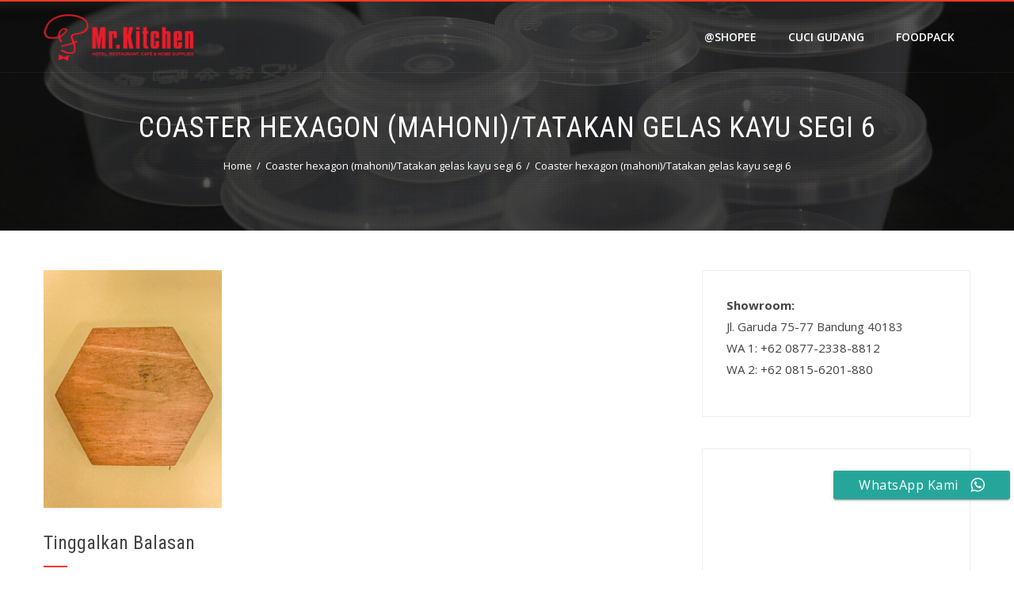

--- FILE ---
content_type: text/html; charset=UTF-8
request_url: https://www.mrkitchen.co.id/?attachment_id=15620
body_size: 9535
content:
<!DOCTYPE html>
<html lang="id">
    <head>
        <meta charset="UTF-8">
        <meta name="viewport" content="width=device-width, initial-scale=1">
        <link rel="profile" href="http://gmpg.org/xfn/11">
        <link rel="pingback" href="https://www.mrkitchen.co.id/xmlrpc.php">

        <!-- Manifest added by SuperPWA - Progressive Web Apps Plugin For WordPress -->
<link rel="manifest" href="/superpwa-manifest.json">
<meta name="theme-color" content="#d50001">
<meta name="mobile-web-app-capable" content="yes">
<meta name="apple-touch-fullscreen" content="yes">
<meta name="apple-mobile-web-app-title" content="Mr. Kitchen">
<meta name="application-name" content="Mr. Kitchen">
<meta name="apple-mobile-web-app-capable" content="yes">
<meta name="apple-mobile-web-app-status-bar-style" content="default">
<link rel="apple-touch-icon"  href="https://www.mrkitchen.co.id/wp-content/uploads/2019/02/app-icon.png">
<link rel="apple-touch-icon" sizes="192x192" href="https://www.mrkitchen.co.id/wp-content/uploads/2019/02/app-icon.png">
<!-- / SuperPWA.com -->
<meta name='robots' content='index, follow, max-image-preview:large, max-snippet:-1, max-video-preview:-1' />

	<!-- This site is optimized with the Yoast SEO plugin v26.7 - https://yoast.com/wordpress/plugins/seo/ -->
	<title>Coaster hexagon (mahoni)/Tatakan gelas kayu segi 6 - Mr. Kitchen</title>
	<link rel="canonical" href="https://www.mrkitchen.co.id/" />
	<meta property="og:locale" content="id_ID" />
	<meta property="og:type" content="article" />
	<meta property="og:title" content="Coaster hexagon (mahoni)/Tatakan gelas kayu segi 6 - Mr. Kitchen" />
	<meta property="og:url" content="https://www.mrkitchen.co.id/" />
	<meta property="og:site_name" content="Mr. Kitchen" />
	<meta property="og:image" content="https://www.mrkitchen.co.id" />
	<meta property="og:image:width" content="800" />
	<meta property="og:image:height" content="1067" />
	<meta property="og:image:type" content="image/jpeg" />
	<meta name="twitter:card" content="summary_large_image" />
	<script type="application/ld+json" class="yoast-schema-graph">{"@context":"https://schema.org","@graph":[{"@type":"WebPage","@id":"https://www.mrkitchen.co.id/","url":"https://www.mrkitchen.co.id/","name":"Coaster hexagon (mahoni)/Tatakan gelas kayu segi 6 - Mr. Kitchen","isPartOf":{"@id":"https://www.mrkitchen.co.id/#website"},"primaryImageOfPage":{"@id":"https://www.mrkitchen.co.id/#primaryimage"},"image":{"@id":"https://www.mrkitchen.co.id/#primaryimage"},"thumbnailUrl":"https://horekadepot.com/image/catalog/img/MKWSCH.jpeg","datePublished":"2022-08-26T13:11:57+00:00","breadcrumb":{"@id":"https://www.mrkitchen.co.id/#breadcrumb"},"inLanguage":"id","potentialAction":[{"@type":"ReadAction","target":["https://www.mrkitchen.co.id/"]}]},{"@type":"ImageObject","inLanguage":"id","@id":"https://www.mrkitchen.co.id/#primaryimage","url":"https://horekadepot.com/image/catalog/img/MKWSCH.jpeg","contentUrl":"https://horekadepot.com/image/catalog/img/MKWSCH.jpeg","width":"800","height":"1067","caption":"Coaster hexagon (mahoni)/Tatakan gelas kayu segi 6"},{"@type":"BreadcrumbList","@id":"https://www.mrkitchen.co.id/#breadcrumb","itemListElement":[{"@type":"ListItem","position":1,"name":"Home","item":"https://www.mrkitchen.co.id/"},{"@type":"ListItem","position":2,"name":"Coaster hexagon (mahoni)/Tatakan gelas kayu segi 6"}]},{"@type":"WebSite","@id":"https://www.mrkitchen.co.id/#website","url":"https://www.mrkitchen.co.id/","name":"Mr. Kitchen","description":"Hotel &amp; Restaurant Supplies","publisher":{"@id":"https://www.mrkitchen.co.id/#organization"},"potentialAction":[{"@type":"SearchAction","target":{"@type":"EntryPoint","urlTemplate":"https://www.mrkitchen.co.id/?s={search_term_string}"},"query-input":{"@type":"PropertyValueSpecification","valueRequired":true,"valueName":"search_term_string"}}],"inLanguage":"id"},{"@type":"Organization","@id":"https://www.mrkitchen.co.id/#organization","name":"Mr. Kitchen","url":"https://www.mrkitchen.co.id/","logo":{"@type":"ImageObject","inLanguage":"id","@id":"https://www.mrkitchen.co.id/#/schema/logo/image/","url":"https://i0.wp.com/www.mrkitchen.co.id/wp-content/uploads/2020/01/Mr-Kitchen-Logo.png?fit=800%2C297&ssl=1","contentUrl":"https://i0.wp.com/www.mrkitchen.co.id/wp-content/uploads/2020/01/Mr-Kitchen-Logo.png?fit=800%2C297&ssl=1","width":800,"height":297,"caption":"Mr. Kitchen"},"image":{"@id":"https://www.mrkitchen.co.id/#/schema/logo/image/"}}]}</script>
	<!-- / Yoast SEO plugin. -->


<link rel='dns-prefetch' href='//fonts.googleapis.com' />
<link rel="alternate" type="application/rss+xml" title="Mr. Kitchen &raquo; Feed" href="https://www.mrkitchen.co.id/feed/" />
<link rel="alternate" type="application/rss+xml" title="Mr. Kitchen &raquo; Umpan Komentar" href="https://www.mrkitchen.co.id/comments/feed/" />
<link rel="alternate" type="application/rss+xml" title="Mr. Kitchen &raquo; Coaster hexagon (mahoni)/Tatakan gelas kayu segi 6 Umpan Komentar" href="https://www.mrkitchen.co.id/?attachment_id=15620/feed/" />
<link rel="alternate" title="oEmbed (JSON)" type="application/json+oembed" href="https://www.mrkitchen.co.id/wp-json/oembed/1.0/embed?url=https%3A%2F%2Fwww.mrkitchen.co.id%2F%3Fattachment_id%3D15620" />
<link rel="alternate" title="oEmbed (XML)" type="text/xml+oembed" href="https://www.mrkitchen.co.id/wp-json/oembed/1.0/embed?url=https%3A%2F%2Fwww.mrkitchen.co.id%2F%3Fattachment_id%3D15620&#038;format=xml" />
<style id='wp-img-auto-sizes-contain-inline-css' type='text/css'>
img:is([sizes=auto i],[sizes^="auto," i]){contain-intrinsic-size:3000px 1500px}
/*# sourceURL=wp-img-auto-sizes-contain-inline-css */
</style>
<style id='wp-emoji-styles-inline-css' type='text/css'>

	img.wp-smiley, img.emoji {
		display: inline !important;
		border: none !important;
		box-shadow: none !important;
		height: 1em !important;
		width: 1em !important;
		margin: 0 0.07em !important;
		vertical-align: -0.1em !important;
		background: none !important;
		padding: 0 !important;
	}
/*# sourceURL=wp-emoji-styles-inline-css */
</style>
<style id='wp-block-library-inline-css' type='text/css'>
:root{--wp-block-synced-color:#7a00df;--wp-block-synced-color--rgb:122,0,223;--wp-bound-block-color:var(--wp-block-synced-color);--wp-editor-canvas-background:#ddd;--wp-admin-theme-color:#007cba;--wp-admin-theme-color--rgb:0,124,186;--wp-admin-theme-color-darker-10:#006ba1;--wp-admin-theme-color-darker-10--rgb:0,107,160.5;--wp-admin-theme-color-darker-20:#005a87;--wp-admin-theme-color-darker-20--rgb:0,90,135;--wp-admin-border-width-focus:2px}@media (min-resolution:192dpi){:root{--wp-admin-border-width-focus:1.5px}}.wp-element-button{cursor:pointer}:root .has-very-light-gray-background-color{background-color:#eee}:root .has-very-dark-gray-background-color{background-color:#313131}:root .has-very-light-gray-color{color:#eee}:root .has-very-dark-gray-color{color:#313131}:root .has-vivid-green-cyan-to-vivid-cyan-blue-gradient-background{background:linear-gradient(135deg,#00d084,#0693e3)}:root .has-purple-crush-gradient-background{background:linear-gradient(135deg,#34e2e4,#4721fb 50%,#ab1dfe)}:root .has-hazy-dawn-gradient-background{background:linear-gradient(135deg,#faaca8,#dad0ec)}:root .has-subdued-olive-gradient-background{background:linear-gradient(135deg,#fafae1,#67a671)}:root .has-atomic-cream-gradient-background{background:linear-gradient(135deg,#fdd79a,#004a59)}:root .has-nightshade-gradient-background{background:linear-gradient(135deg,#330968,#31cdcf)}:root .has-midnight-gradient-background{background:linear-gradient(135deg,#020381,#2874fc)}:root{--wp--preset--font-size--normal:16px;--wp--preset--font-size--huge:42px}.has-regular-font-size{font-size:1em}.has-larger-font-size{font-size:2.625em}.has-normal-font-size{font-size:var(--wp--preset--font-size--normal)}.has-huge-font-size{font-size:var(--wp--preset--font-size--huge)}.has-text-align-center{text-align:center}.has-text-align-left{text-align:left}.has-text-align-right{text-align:right}.has-fit-text{white-space:nowrap!important}#end-resizable-editor-section{display:none}.aligncenter{clear:both}.items-justified-left{justify-content:flex-start}.items-justified-center{justify-content:center}.items-justified-right{justify-content:flex-end}.items-justified-space-between{justify-content:space-between}.screen-reader-text{border:0;clip-path:inset(50%);height:1px;margin:-1px;overflow:hidden;padding:0;position:absolute;width:1px;word-wrap:normal!important}.screen-reader-text:focus{background-color:#ddd;clip-path:none;color:#444;display:block;font-size:1em;height:auto;left:5px;line-height:normal;padding:15px 23px 14px;text-decoration:none;top:5px;width:auto;z-index:100000}html :where(.has-border-color){border-style:solid}html :where([style*=border-top-color]){border-top-style:solid}html :where([style*=border-right-color]){border-right-style:solid}html :where([style*=border-bottom-color]){border-bottom-style:solid}html :where([style*=border-left-color]){border-left-style:solid}html :where([style*=border-width]){border-style:solid}html :where([style*=border-top-width]){border-top-style:solid}html :where([style*=border-right-width]){border-right-style:solid}html :where([style*=border-bottom-width]){border-bottom-style:solid}html :where([style*=border-left-width]){border-left-style:solid}html :where(img[class*=wp-image-]){height:auto;max-width:100%}:where(figure){margin:0 0 1em}html :where(.is-position-sticky){--wp-admin--admin-bar--position-offset:var(--wp-admin--admin-bar--height,0px)}@media screen and (max-width:600px){html :where(.is-position-sticky){--wp-admin--admin-bar--position-offset:0px}}

/*# sourceURL=wp-block-library-inline-css */
</style><style id='global-styles-inline-css' type='text/css'>
:root{--wp--preset--aspect-ratio--square: 1;--wp--preset--aspect-ratio--4-3: 4/3;--wp--preset--aspect-ratio--3-4: 3/4;--wp--preset--aspect-ratio--3-2: 3/2;--wp--preset--aspect-ratio--2-3: 2/3;--wp--preset--aspect-ratio--16-9: 16/9;--wp--preset--aspect-ratio--9-16: 9/16;--wp--preset--color--black: #000000;--wp--preset--color--cyan-bluish-gray: #abb8c3;--wp--preset--color--white: #ffffff;--wp--preset--color--pale-pink: #f78da7;--wp--preset--color--vivid-red: #cf2e2e;--wp--preset--color--luminous-vivid-orange: #ff6900;--wp--preset--color--luminous-vivid-amber: #fcb900;--wp--preset--color--light-green-cyan: #7bdcb5;--wp--preset--color--vivid-green-cyan: #00d084;--wp--preset--color--pale-cyan-blue: #8ed1fc;--wp--preset--color--vivid-cyan-blue: #0693e3;--wp--preset--color--vivid-purple: #9b51e0;--wp--preset--gradient--vivid-cyan-blue-to-vivid-purple: linear-gradient(135deg,rgb(6,147,227) 0%,rgb(155,81,224) 100%);--wp--preset--gradient--light-green-cyan-to-vivid-green-cyan: linear-gradient(135deg,rgb(122,220,180) 0%,rgb(0,208,130) 100%);--wp--preset--gradient--luminous-vivid-amber-to-luminous-vivid-orange: linear-gradient(135deg,rgb(252,185,0) 0%,rgb(255,105,0) 100%);--wp--preset--gradient--luminous-vivid-orange-to-vivid-red: linear-gradient(135deg,rgb(255,105,0) 0%,rgb(207,46,46) 100%);--wp--preset--gradient--very-light-gray-to-cyan-bluish-gray: linear-gradient(135deg,rgb(238,238,238) 0%,rgb(169,184,195) 100%);--wp--preset--gradient--cool-to-warm-spectrum: linear-gradient(135deg,rgb(74,234,220) 0%,rgb(151,120,209) 20%,rgb(207,42,186) 40%,rgb(238,44,130) 60%,rgb(251,105,98) 80%,rgb(254,248,76) 100%);--wp--preset--gradient--blush-light-purple: linear-gradient(135deg,rgb(255,206,236) 0%,rgb(152,150,240) 100%);--wp--preset--gradient--blush-bordeaux: linear-gradient(135deg,rgb(254,205,165) 0%,rgb(254,45,45) 50%,rgb(107,0,62) 100%);--wp--preset--gradient--luminous-dusk: linear-gradient(135deg,rgb(255,203,112) 0%,rgb(199,81,192) 50%,rgb(65,88,208) 100%);--wp--preset--gradient--pale-ocean: linear-gradient(135deg,rgb(255,245,203) 0%,rgb(182,227,212) 50%,rgb(51,167,181) 100%);--wp--preset--gradient--electric-grass: linear-gradient(135deg,rgb(202,248,128) 0%,rgb(113,206,126) 100%);--wp--preset--gradient--midnight: linear-gradient(135deg,rgb(2,3,129) 0%,rgb(40,116,252) 100%);--wp--preset--font-size--small: 13px;--wp--preset--font-size--medium: 20px;--wp--preset--font-size--large: 36px;--wp--preset--font-size--x-large: 42px;--wp--preset--spacing--20: 0.44rem;--wp--preset--spacing--30: 0.67rem;--wp--preset--spacing--40: 1rem;--wp--preset--spacing--50: 1.5rem;--wp--preset--spacing--60: 2.25rem;--wp--preset--spacing--70: 3.38rem;--wp--preset--spacing--80: 5.06rem;--wp--preset--shadow--natural: 6px 6px 9px rgba(0, 0, 0, 0.2);--wp--preset--shadow--deep: 12px 12px 50px rgba(0, 0, 0, 0.4);--wp--preset--shadow--sharp: 6px 6px 0px rgba(0, 0, 0, 0.2);--wp--preset--shadow--outlined: 6px 6px 0px -3px rgb(255, 255, 255), 6px 6px rgb(0, 0, 0);--wp--preset--shadow--crisp: 6px 6px 0px rgb(0, 0, 0);}:where(.is-layout-flex){gap: 0.5em;}:where(.is-layout-grid){gap: 0.5em;}body .is-layout-flex{display: flex;}.is-layout-flex{flex-wrap: wrap;align-items: center;}.is-layout-flex > :is(*, div){margin: 0;}body .is-layout-grid{display: grid;}.is-layout-grid > :is(*, div){margin: 0;}:where(.wp-block-columns.is-layout-flex){gap: 2em;}:where(.wp-block-columns.is-layout-grid){gap: 2em;}:where(.wp-block-post-template.is-layout-flex){gap: 1.25em;}:where(.wp-block-post-template.is-layout-grid){gap: 1.25em;}.has-black-color{color: var(--wp--preset--color--black) !important;}.has-cyan-bluish-gray-color{color: var(--wp--preset--color--cyan-bluish-gray) !important;}.has-white-color{color: var(--wp--preset--color--white) !important;}.has-pale-pink-color{color: var(--wp--preset--color--pale-pink) !important;}.has-vivid-red-color{color: var(--wp--preset--color--vivid-red) !important;}.has-luminous-vivid-orange-color{color: var(--wp--preset--color--luminous-vivid-orange) !important;}.has-luminous-vivid-amber-color{color: var(--wp--preset--color--luminous-vivid-amber) !important;}.has-light-green-cyan-color{color: var(--wp--preset--color--light-green-cyan) !important;}.has-vivid-green-cyan-color{color: var(--wp--preset--color--vivid-green-cyan) !important;}.has-pale-cyan-blue-color{color: var(--wp--preset--color--pale-cyan-blue) !important;}.has-vivid-cyan-blue-color{color: var(--wp--preset--color--vivid-cyan-blue) !important;}.has-vivid-purple-color{color: var(--wp--preset--color--vivid-purple) !important;}.has-black-background-color{background-color: var(--wp--preset--color--black) !important;}.has-cyan-bluish-gray-background-color{background-color: var(--wp--preset--color--cyan-bluish-gray) !important;}.has-white-background-color{background-color: var(--wp--preset--color--white) !important;}.has-pale-pink-background-color{background-color: var(--wp--preset--color--pale-pink) !important;}.has-vivid-red-background-color{background-color: var(--wp--preset--color--vivid-red) !important;}.has-luminous-vivid-orange-background-color{background-color: var(--wp--preset--color--luminous-vivid-orange) !important;}.has-luminous-vivid-amber-background-color{background-color: var(--wp--preset--color--luminous-vivid-amber) !important;}.has-light-green-cyan-background-color{background-color: var(--wp--preset--color--light-green-cyan) !important;}.has-vivid-green-cyan-background-color{background-color: var(--wp--preset--color--vivid-green-cyan) !important;}.has-pale-cyan-blue-background-color{background-color: var(--wp--preset--color--pale-cyan-blue) !important;}.has-vivid-cyan-blue-background-color{background-color: var(--wp--preset--color--vivid-cyan-blue) !important;}.has-vivid-purple-background-color{background-color: var(--wp--preset--color--vivid-purple) !important;}.has-black-border-color{border-color: var(--wp--preset--color--black) !important;}.has-cyan-bluish-gray-border-color{border-color: var(--wp--preset--color--cyan-bluish-gray) !important;}.has-white-border-color{border-color: var(--wp--preset--color--white) !important;}.has-pale-pink-border-color{border-color: var(--wp--preset--color--pale-pink) !important;}.has-vivid-red-border-color{border-color: var(--wp--preset--color--vivid-red) !important;}.has-luminous-vivid-orange-border-color{border-color: var(--wp--preset--color--luminous-vivid-orange) !important;}.has-luminous-vivid-amber-border-color{border-color: var(--wp--preset--color--luminous-vivid-amber) !important;}.has-light-green-cyan-border-color{border-color: var(--wp--preset--color--light-green-cyan) !important;}.has-vivid-green-cyan-border-color{border-color: var(--wp--preset--color--vivid-green-cyan) !important;}.has-pale-cyan-blue-border-color{border-color: var(--wp--preset--color--pale-cyan-blue) !important;}.has-vivid-cyan-blue-border-color{border-color: var(--wp--preset--color--vivid-cyan-blue) !important;}.has-vivid-purple-border-color{border-color: var(--wp--preset--color--vivid-purple) !important;}.has-vivid-cyan-blue-to-vivid-purple-gradient-background{background: var(--wp--preset--gradient--vivid-cyan-blue-to-vivid-purple) !important;}.has-light-green-cyan-to-vivid-green-cyan-gradient-background{background: var(--wp--preset--gradient--light-green-cyan-to-vivid-green-cyan) !important;}.has-luminous-vivid-amber-to-luminous-vivid-orange-gradient-background{background: var(--wp--preset--gradient--luminous-vivid-amber-to-luminous-vivid-orange) !important;}.has-luminous-vivid-orange-to-vivid-red-gradient-background{background: var(--wp--preset--gradient--luminous-vivid-orange-to-vivid-red) !important;}.has-very-light-gray-to-cyan-bluish-gray-gradient-background{background: var(--wp--preset--gradient--very-light-gray-to-cyan-bluish-gray) !important;}.has-cool-to-warm-spectrum-gradient-background{background: var(--wp--preset--gradient--cool-to-warm-spectrum) !important;}.has-blush-light-purple-gradient-background{background: var(--wp--preset--gradient--blush-light-purple) !important;}.has-blush-bordeaux-gradient-background{background: var(--wp--preset--gradient--blush-bordeaux) !important;}.has-luminous-dusk-gradient-background{background: var(--wp--preset--gradient--luminous-dusk) !important;}.has-pale-ocean-gradient-background{background: var(--wp--preset--gradient--pale-ocean) !important;}.has-electric-grass-gradient-background{background: var(--wp--preset--gradient--electric-grass) !important;}.has-midnight-gradient-background{background: var(--wp--preset--gradient--midnight) !important;}.has-small-font-size{font-size: var(--wp--preset--font-size--small) !important;}.has-medium-font-size{font-size: var(--wp--preset--font-size--medium) !important;}.has-large-font-size{font-size: var(--wp--preset--font-size--large) !important;}.has-x-large-font-size{font-size: var(--wp--preset--font-size--x-large) !important;}
/*# sourceURL=global-styles-inline-css */
</style>

<style id='classic-theme-styles-inline-css' type='text/css'>
/*! This file is auto-generated */
.wp-block-button__link{color:#fff;background-color:#32373c;border-radius:9999px;box-shadow:none;text-decoration:none;padding:calc(.667em + 2px) calc(1.333em + 2px);font-size:1.125em}.wp-block-file__button{background:#32373c;color:#fff;text-decoration:none}
/*# sourceURL=/wp-includes/css/classic-themes.min.css */
</style>
<link rel='stylesheet' id='ccw_main_css-css' href='https://www.mrkitchen.co.id/wp-content/plugins/click-to-chat-for-whatsapp/prev/assets/css/mainstyles.css?ver=4.35' type='text/css' media='all' />
<link rel='stylesheet' id='ccw_mdstyle8_css-css' href='https://www.mrkitchen.co.id/wp-content/plugins/click-to-chat-for-whatsapp/new/inc/assets/css/mdstyle8.css?ver=4.35' type='text/css' media='all' />
<link rel='stylesheet' id='hashone-style-css' href='https://www.mrkitchen.co.id/wp-content/themes/hashone/style.css?ver=1.0' type='text/css' media='all' />
<link rel='stylesheet' id='hashone-fonts-css' href='//fonts.googleapis.com/css?family=Open+Sans%3A400%2C300%2C600%2C700%7CRoboto+Condensed%3A300italic%2C400italic%2C700italic%2C400%2C300%2C700&#038;subset=latin%2Clatin-ext&#038;display=swap' type='text/css' media='all' />
<link rel='stylesheet' id='animate-css' href='https://www.mrkitchen.co.id/wp-content/themes/hashone/css/animate.css?ver=1.0' type='text/css' media='all' />
<link rel='stylesheet' id='font-awesome-css' href='https://www.mrkitchen.co.id/wp-content/themes/hashone/css/font-awesome.css?ver=4.4.0' type='text/css' media='all' />
<link rel='stylesheet' id='owl-carousel-css' href='https://www.mrkitchen.co.id/wp-content/themes/hashone/css/owl.carousel.css?ver=1.3.3' type='text/css' media='all' />
<link rel='stylesheet' id='nivo-lightbox-css' href='https://www.mrkitchen.co.id/wp-content/themes/hashone/css/nivo-lightbox.css?ver=1.3.3' type='text/css' media='all' />
<script type="text/javascript" src="https://www.mrkitchen.co.id/wp-includes/js/jquery/jquery.min.js?ver=3.7.1" id="jquery-core-js"></script>
<script type="text/javascript" src="https://www.mrkitchen.co.id/wp-includes/js/jquery/jquery-migrate.min.js?ver=3.4.1" id="jquery-migrate-js"></script>
<link rel="https://api.w.org/" href="https://www.mrkitchen.co.id/wp-json/" /><link rel="alternate" title="JSON" type="application/json" href="https://www.mrkitchen.co.id/wp-json/wp/v2/media/15620" /><link rel="EditURI" type="application/rsd+xml" title="RSD" href="https://www.mrkitchen.co.id/xmlrpc.php?rsd" />
<meta name="generator" content="WordPress 6.9" />
<link rel='shortlink' href='https://www.mrkitchen.co.id/?p=15620' />
		<!-- Custom Logo: hide header text -->
		<style id="custom-logo-css" type="text/css">
			.hs-site-title, .hs-site-description {
				position: absolute;
				clip-path: inset(50%);
			}
		</style>
		<meta name="google-site-verification" content="toMK2hTMZYy7b7_uxw6gd0JXKBQD8ytUUJ2-z9FH52I" /><!-- Meta Pixel Code -->
<script>
!function(f,b,e,v,n,t,s)
{if(f.fbq)return;n=f.fbq=function(){n.callMethod?
n.callMethod.apply(n,arguments):n.queue.push(arguments)};
if(!f._fbq)f._fbq=n;n.push=n;n.loaded=!0;n.version='2.0';
n.queue=[];t=b.createElement(e);t.async=!0;
t.src=v;s=b.getElementsByTagName(e)[0];
s.parentNode.insertBefore(t,s)}(window, document,'script',
'https://connect.facebook.net/en_US/fbevents.js');
fbq('init', '1386695802053703');
fbq('track', 'PageView');
</script>
<noscript><img height="1" width="1" style="display:none"
src="https://www.facebook.com/tr?id=1386695802053703&ev=PageView&noscript=1"
/></noscript>
<!-- End Meta Pixel Code -->
<style>.hs-main-header,#hs-home-slider-section{background-image: url(https://www.mrkitchen.co.id/wp-content/uploads/2017/03/IMG_9689.jpg)}.hs-service-left-bg{ background-image:url(https://www.mrkitchen.co.id/wp-content/themes/hashone/images/bg.jpg);}#hs-counter-section{ background-image:url(https://www.mrkitchen.co.id/wp-content/themes/hashone/images/bg.jpg);}#hs-contact-section{ background-image:url(https://www.mrkitchen.co.id/wp-content/uploads/2019/02/mrkitchen-informasi-kontak.jpg);}</style><link rel="icon" href="https://www.mrkitchen.co.id/wp-content/uploads/2022/07/cropped-logomrkitchen-32x32.png" sizes="32x32" />
<link rel="icon" href="https://www.mrkitchen.co.id/wp-content/uploads/2022/07/cropped-logomrkitchen-192x192.png" sizes="192x192" />
<meta name="msapplication-TileImage" content="https://www.mrkitchen.co.id/wp-content/uploads/2022/07/cropped-logomrkitchen-270x270.png" />
		<style type="text/css" id="wp-custom-css">
			@media (min-width: 768px) {
    .inside-wc-product-image {
        width: 100%;
    }
    .woocommerce div.product div.images img {
/*         height: 700px; /* adjust height */ */
        width: auto;
        margin: 0 auto;
    }
}

.woocommerce div.product div.images .woocommerce-product-gallery__trigger {
    margin: 0 auto;
}
   .woocommerce ul.products li.product a img {
        height: 200px; /* adjust height */
        object-fit: cover;
    }

.hs-slide-overlay {
	opacity: 0.5;
}		</style>
		    <link rel="preload" as="image" href="https://horekadepot.com/image/catalog/img/MKWSCH.jpeg"></head>


    <body class="attachment wp-singular attachment-template-default single single-attachment postid-15620 attachmentid-15620 attachment-jpeg wp-custom-logo wp-embed-responsive wp-theme-hashone group-blog">
                <div id="hs-page">
                        <header id="hs-masthead" class="hs-site-header hs-clearfix hs-white">
                <div class="hs-container">
                    <div id="hs-site-branding">
                        <a href="https://www.mrkitchen.co.id/" class="custom-logo-link" rel="home"><img width="210" height="65" src="https://www.mrkitchen.co.id/wp-content/uploads/2022/09/cropped-Logo_MrKitchen.png" class="custom-logo" alt="" decoding="async" /></a>                    </div><!-- .site-branding -->

                    <nav id="hs-site-navigation" class="hs-main-navigation">
                        <div class="hs-toggle-menu"><span></span></div>
                        <div class="hs-menu"><ul id="menu-menu-baru" class="hs-clearfix"><li id="menu-item-17654" class="menu-item menu-item-type-custom menu-item-object-custom menu-item-17654"><a href="https://shopee.co.id/misterkitchenofficial">@shopee</a></li>
<li id="menu-item-18894" class="menu-item menu-item-type-custom menu-item-object-custom menu-item-18894"><a target="_blank" href="https://horekadepot.com/index.html">Cuci Gudang</a></li>
<li id="menu-item-18932" class="menu-item menu-item-type-custom menu-item-object-custom menu-item-18932"><a target="_blank" href="https://foodpacknew.mrkitchen.co.id/">FOODPACK</a></li>
</ul></div>                    </nav><!-- #hs-site-navigation -->
                </div>
            </header><!-- #hs-masthead -->

            <div id="hs-content" class="hs-site-content hs-clearfix">
<header class="hs-main-header">
    <div class="hs-container">
        <h1 class="hs-main-title">Coaster hexagon (mahoni)/Tatakan gelas kayu segi 6</h1>        <nav role="navigation" aria-label="Breadcrumbs" class="breadcrumb-trail breadcrumbs" itemprop="breadcrumb"><ul class="trail-items" itemscope itemtype="http://schema.org/BreadcrumbList"><meta name="numberOfItems" content="3" /><meta name="itemListOrder" content="Ascending" /><li itemprop="itemListElement" itemscope itemtype="http://schema.org/ListItem" class="trail-item trail-begin"><a href="https://www.mrkitchen.co.id/" rel="home" itemprop="item"><span itemprop="name">Home</span></a><meta itemprop="position" content="1" /></li><li itemprop="itemListElement" itemscope itemtype="http://schema.org/ListItem" class="trail-item"><a href="https://www.mrkitchen.co.id/?p=15619" itemprop="item"><span itemprop="name">Coaster hexagon (mahoni)/Tatakan gelas kayu segi 6</span></a><meta itemprop="position" content="2" /></li><li itemprop="itemListElement" itemscope itemtype="http://schema.org/ListItem" class="trail-item trail-end"><span itemprop="name">Coaster hexagon (mahoni)/Tatakan gelas kayu segi 6</span><meta itemprop="position" content="3" /></li></ul></nav>    </div>
</header><!-- .entry-header -->

<div class="hs-container">
    <div id="primary" class="content-area">
        <main id="main" class="site-main" role="main">

            
                
<article id="post-15620" class="post-15620 attachment type-attachment status-inherit hentry">

    <div class="entry-content hs-entry-content">
        <p class="attachment"><a href='https://horekadepot.com/image/catalog/img/MKWSCH.jpeg'><img product-id="15619" fifu-featured="1" fetchpriority="high" decoding="async" width="225" height="300" src="https://horekadepot.com/image/catalog/img/MKWSCH.jpeg" class="attachment-medium size-medium" alt="Coaster hexagon (mahoni)/Tatakan gelas kayu segi 6" title="Coaster hexagon (mahoni)/Tatakan gelas kayu segi 6" /></a></p>
            </div><!-- .entry-content -->

</article><!-- #post-## -->


                
<div id="comments" class="comments-area">

    
    
    
    
    	<div id="respond" class="comment-respond">
		<h3 id="reply-title" class="comment-reply-title">Tinggalkan Balasan</h3><form action="https://www.mrkitchen.co.id/wp-comments-post.php" method="post" id="commentform" class="comment-form"><p class="comment-notes"><span id="email-notes">Alamat email Anda tidak akan dipublikasikan.</span> <span class="required-field-message">Ruas yang wajib ditandai <span class="required">*</span></span></p><p class="comment-form-comment"><textarea id="comment" name="comment" cols="45" rows="8" aria-required="true" placeholder="Comment"></textarea></p><div class="author-email-url hs-clearfix"><p class="comment-form-author"><input id="author" name="author" type="text" value="" size="30" placeholder="Name" /></p>
<p class="comment-form-email"><input id="email" name="email" type="text" value="" size="30" placeholder="Email" /></p>
<p class="comment-form-url"><input id="url" name="url" type="text" value="" size="30" placeholder="Website" /></p></div>
<p class="form-submit"><input name="submit" type="submit" id="submit" class="submit" value="Kirim Komentar" /> <input type='hidden' name='comment_post_ID' value='15620' id='comment_post_ID' />
<input type='hidden' name='comment_parent' id='comment_parent' value='0' />
</p></form>	</div><!-- #respond -->
	
</div><!-- #comments -->

            
        </main><!-- #main -->
    </div><!-- #primary -->

        <div id="secondary" class="widget-area">
        <aside id="text-4" class="widget widget_text">			<div class="textwidget"><p><strong>Showroom:</strong><br />
Jl. Garuda 75-77 Bandung 40183<br />
<a href="https://wa.me/62087723388812">WA 1: +62 0877-2338-8812</a><br />
<a href="https://wa.me/628156201880">WA 2: +62 0815-6201-880</a></p>
</div>
		</aside><aside id="text-11" class="widget widget_text">			<div class="textwidget"><iframe src="https://www.google.com/maps/embed?pb=!1m18!1m12!1m3!1d3960.823535301594!2d107.57592231421397!3d-6.9116919950059375!2m3!1f0!2f0!3f0!3m2!1i1024!2i768!4f13.1!3m3!1m2!1s0x2e68e60ba684c6d1%3A0xb633ee17f66a6db2!2sMr.+Kitchen!5e0!3m2!1sid!2sid!4v1492737892919"  frameborder="0" style="border:0" allowfullscreen></iframe></div>
		</aside>    </div><!-- #secondary -->
    
</div>


</div><!-- #content -->

<footer id="hs-colophon" class="hs-site-footer">
    
    <div id="hs-bottom-footer">
        <div class="hs-container">
            <div class="hs-copy-right">	
                
            </div>

            <div class="hs-site-info">
                
            </div><!-- #site-info -->
        </div>
    </div>
</footer><!-- #colophon -->
</div><!-- #page -->

<div id="hs-back-top" class="animated hs-hide"><i class="fa fa-angle-up"></i></div>
    <script type="speculationrules">
{"prefetch":[{"source":"document","where":{"and":[{"href_matches":"/*"},{"not":{"href_matches":["/wp-*.php","/wp-admin/*","/wp-content/uploads/*","/wp-content/*","/wp-content/plugins/*","/wp-content/themes/hashone/*","/*\\?(.+)"]}},{"not":{"selector_matches":"a[rel~=\"nofollow\"]"}},{"not":{"selector_matches":".no-prefetch, .no-prefetch a"}}]},"eagerness":"conservative"}]}
</script>
		<style>
			:root {
				-webkit-user-select: none;
				-webkit-touch-callout: none;
				-ms-user-select: none;
				-moz-user-select: none;
				user-select: none;
			}
		</style>
		<script type="text/javascript">
			/*<![CDATA[*/
			document.oncontextmenu = function(event) {
				if (event.target.tagName != 'INPUT' && event.target.tagName != 'TEXTAREA') {
					event.preventDefault();
				}
			};
			document.ondragstart = function() {
				if (event.target.tagName != 'INPUT' && event.target.tagName != 'TEXTAREA') {
					event.preventDefault();
				}
			};
			/*]]>*/
		</script>
		<!-- Click to Chat - prev - https://holithemes.com/plugins/click-to-chat/ v4.35 -->
<div class="ccw_plugin mdstyle8 chatbot" style="bottom:90px; right:5px;">
    <div class="style8 animated no-animation ccw-no-hover-an">
        <a target="_blank" class="btn ccw-analytics" id="style-8" data-ccw="style-8" rel="noreferrer" 
            style="background-color: #26a69a; " 
            onmouseover = "this.style.backgroundColor = '#26a69a', document.getElementsByClassName('ccw-s8-icon')[0].style.color = '#fff', document.getElementsByClassName('ccw-s8-span')[0].style.color = '#fff' " 
            onmouseout  = "this.style.backgroundColor = '#26a69a', document.getElementsByClassName('ccw-s8-icon')[0].style.color = '#fff', document.getElementsByClassName('ccw-s8-span')[0].style.color = '#fff' " 
            href="https://web.whatsapp.com/send?phone=628156201880&#038;text=Halo,%20saya%20ingin%20tanya-tanya%20tentang%20produk%20Mr.%20Kitchen..." >   
        <i class="material-icons right icon icon-whatsapp2 ccw-s8-icon ccw-analytics" data-ccw="style-8" id="s8-icon" style="color: #fff ;" ></i>
        <span class="ccw-s8-span ccw-analytics" id="s8-text" data-ccw="style-8" style="color: #fff ;" >WhatsApp Kami</span>
        </a>
    </div>
</div><script type="text/javascript" id="ccw_app-js-extra">
/* <![CDATA[ */
var ht_ccw_var = {"page_title":"Coaster hexagon (mahoni)/Tatakan gelas kayu segi 6","google_analytics":"true","ga_category":"Click to Chat for WhatsApp","ga_action":"Click","ga_label":"{{url}}"};
//# sourceURL=ccw_app-js-extra
/* ]]> */
</script>
<script type="text/javascript" src="https://www.mrkitchen.co.id/wp-content/plugins/click-to-chat-for-whatsapp/prev/assets/js/app.js?ver=4.35" id="ccw_app-js"></script>
<script type="text/javascript" id="superpwa-register-sw-js-extra">
/* <![CDATA[ */
var superpwa_sw = {"url":"/superpwa-sw.js?1768757911","disable_addtohome":"0","enableOnDesktop":"","offline_form_addon_active":"","ajax_url":"https://www.mrkitchen.co.id/wp-admin/admin-ajax.php","offline_message":"0","offline_message_txt":"You are currently offline.","online_message_txt":"You're back online . \u003Ca href=\"javascript:location.reload()\"\u003Erefresh\u003C/a\u003E","manifest_name":"superpwa-manifest.json"};
//# sourceURL=superpwa-register-sw-js-extra
/* ]]> */
</script>
<script type="text/javascript" src="https://www.mrkitchen.co.id/wp-content/plugins/super-progressive-web-apps/public/js/register-sw.js?ver=2.2.41" id="superpwa-register-sw-js"></script>
<script type="text/javascript" src="https://www.mrkitchen.co.id/wp-content/themes/hashone/js/owl.carousel.js?ver=1.3.3" id="owl-carousel-js"></script>
<script type="text/javascript" src="https://www.mrkitchen.co.id/wp-includes/js/imagesloaded.min.js?ver=5.0.0" id="imagesloaded-js"></script>
<script type="text/javascript" src="https://www.mrkitchen.co.id/wp-content/themes/hashone/js/isotope.pkgd.js?ver=20150903" id="isotope-pkgd-js"></script>
<script type="text/javascript" src="https://www.mrkitchen.co.id/wp-content/themes/hashone/js/nivo-lightbox.js?ver=20150903" id="nivo-lightbox-js"></script>
<script type="text/javascript" src="https://www.mrkitchen.co.id/wp-content/themes/hashone/js/jquery.stellar.js?ver=20150903" id="jquery-stellar-js"></script>
<script type="text/javascript" src="https://www.mrkitchen.co.id/wp-content/themes/hashone/js/wow.js?ver=20150903" id="wow-js"></script>
<script type="text/javascript" src="https://www.mrkitchen.co.id/wp-content/themes/hashone/js/odometer.js?ver=20150903" id="odometer-js"></script>
<script type="text/javascript" src="https://www.mrkitchen.co.id/wp-content/themes/hashone/js/waypoint.js?ver=20150903" id="waypoint-js"></script>
<script type="text/javascript" src="https://www.mrkitchen.co.id/wp-content/themes/hashone/js/jquery.nav.js?ver=20161003" id="jquery-nav-js"></script>
<script type="text/javascript" src="https://www.mrkitchen.co.id/wp-content/themes/hashone/js/hashone-custom.js?ver=20150903" id="hashone-custom-js"></script>
<script id="wp-emoji-settings" type="application/json">
{"baseUrl":"https://s.w.org/images/core/emoji/17.0.2/72x72/","ext":".png","svgUrl":"https://s.w.org/images/core/emoji/17.0.2/svg/","svgExt":".svg","source":{"concatemoji":"https://www.mrkitchen.co.id/wp-includes/js/wp-emoji-release.min.js?ver=6.9"}}
</script>
<script type="module">
/* <![CDATA[ */
/*! This file is auto-generated */
const a=JSON.parse(document.getElementById("wp-emoji-settings").textContent),o=(window._wpemojiSettings=a,"wpEmojiSettingsSupports"),s=["flag","emoji"];function i(e){try{var t={supportTests:e,timestamp:(new Date).valueOf()};sessionStorage.setItem(o,JSON.stringify(t))}catch(e){}}function c(e,t,n){e.clearRect(0,0,e.canvas.width,e.canvas.height),e.fillText(t,0,0);t=new Uint32Array(e.getImageData(0,0,e.canvas.width,e.canvas.height).data);e.clearRect(0,0,e.canvas.width,e.canvas.height),e.fillText(n,0,0);const a=new Uint32Array(e.getImageData(0,0,e.canvas.width,e.canvas.height).data);return t.every((e,t)=>e===a[t])}function p(e,t){e.clearRect(0,0,e.canvas.width,e.canvas.height),e.fillText(t,0,0);var n=e.getImageData(16,16,1,1);for(let e=0;e<n.data.length;e++)if(0!==n.data[e])return!1;return!0}function u(e,t,n,a){switch(t){case"flag":return n(e,"\ud83c\udff3\ufe0f\u200d\u26a7\ufe0f","\ud83c\udff3\ufe0f\u200b\u26a7\ufe0f")?!1:!n(e,"\ud83c\udde8\ud83c\uddf6","\ud83c\udde8\u200b\ud83c\uddf6")&&!n(e,"\ud83c\udff4\udb40\udc67\udb40\udc62\udb40\udc65\udb40\udc6e\udb40\udc67\udb40\udc7f","\ud83c\udff4\u200b\udb40\udc67\u200b\udb40\udc62\u200b\udb40\udc65\u200b\udb40\udc6e\u200b\udb40\udc67\u200b\udb40\udc7f");case"emoji":return!a(e,"\ud83e\u1fac8")}return!1}function f(e,t,n,a){let r;const o=(r="undefined"!=typeof WorkerGlobalScope&&self instanceof WorkerGlobalScope?new OffscreenCanvas(300,150):document.createElement("canvas")).getContext("2d",{willReadFrequently:!0}),s=(o.textBaseline="top",o.font="600 32px Arial",{});return e.forEach(e=>{s[e]=t(o,e,n,a)}),s}function r(e){var t=document.createElement("script");t.src=e,t.defer=!0,document.head.appendChild(t)}a.supports={everything:!0,everythingExceptFlag:!0},new Promise(t=>{let n=function(){try{var e=JSON.parse(sessionStorage.getItem(o));if("object"==typeof e&&"number"==typeof e.timestamp&&(new Date).valueOf()<e.timestamp+604800&&"object"==typeof e.supportTests)return e.supportTests}catch(e){}return null}();if(!n){if("undefined"!=typeof Worker&&"undefined"!=typeof OffscreenCanvas&&"undefined"!=typeof URL&&URL.createObjectURL&&"undefined"!=typeof Blob)try{var e="postMessage("+f.toString()+"("+[JSON.stringify(s),u.toString(),c.toString(),p.toString()].join(",")+"));",a=new Blob([e],{type:"text/javascript"});const r=new Worker(URL.createObjectURL(a),{name:"wpTestEmojiSupports"});return void(r.onmessage=e=>{i(n=e.data),r.terminate(),t(n)})}catch(e){}i(n=f(s,u,c,p))}t(n)}).then(e=>{for(const n in e)a.supports[n]=e[n],a.supports.everything=a.supports.everything&&a.supports[n],"flag"!==n&&(a.supports.everythingExceptFlag=a.supports.everythingExceptFlag&&a.supports[n]);var t;a.supports.everythingExceptFlag=a.supports.everythingExceptFlag&&!a.supports.flag,a.supports.everything||((t=a.source||{}).concatemoji?r(t.concatemoji):t.wpemoji&&t.twemoji&&(r(t.twemoji),r(t.wpemoji)))});
//# sourceURL=https://www.mrkitchen.co.id/wp-includes/js/wp-emoji-loader.min.js
/* ]]> */
</script>

</body>
</html>
